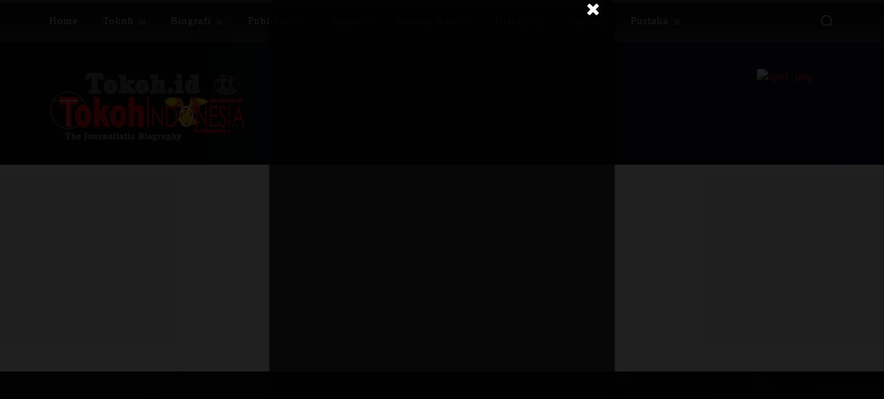

--- FILE ---
content_type: text/html; charset=utf-8
request_url: https://www.google.com/recaptcha/api2/aframe
body_size: 267
content:
<!DOCTYPE HTML><html><head><meta http-equiv="content-type" content="text/html; charset=UTF-8"></head><body><script nonce="VemXLQPDE8RntoMmjhL-_w">/** Anti-fraud and anti-abuse applications only. See google.com/recaptcha */ try{var clients={'sodar':'https://pagead2.googlesyndication.com/pagead/sodar?'};window.addEventListener("message",function(a){try{if(a.source===window.parent){var b=JSON.parse(a.data);var c=clients[b['id']];if(c){var d=document.createElement('img');d.src=c+b['params']+'&rc='+(localStorage.getItem("rc::a")?sessionStorage.getItem("rc::b"):"");window.document.body.appendChild(d);sessionStorage.setItem("rc::e",parseInt(sessionStorage.getItem("rc::e")||0)+1);localStorage.setItem("rc::h",'1769801472566');}}}catch(b){}});window.parent.postMessage("_grecaptcha_ready", "*");}catch(b){}</script></body></html>

--- FILE ---
content_type: text/css
request_url: https://tokoh.id/wp-content/cache/flying-press/9015ff588337.open-iconic.css
body_size: 1789
content:
@font-face{font-display:swap;font-family:'Icons';src:url(https://tokoh.id/wp-content/plugins/td-composer/assets/fonts/open-iconic/open-iconic.eot);src:url('https://tokoh.id/wp-content/plugins/td-composer/assets/fonts/open-iconic/open-iconic.eot#iconic-sm') format('embedded-opentype'),url(https://tokoh.id/wp-content/plugins/td-composer/assets/fonts/open-iconic/open-iconic.woff) format('woff'),url(https://tokoh.id/wp-content/plugins/td-composer/assets/fonts/open-iconic/open-iconic.ttf) format('truetype'),url(https://tokoh.id/wp-content/plugins/td-composer/assets/fonts/open-iconic/open-iconic.otf) format('opentype'),url('https://tokoh.id/wp-content/plugins/td-composer/assets/fonts/open-iconic/open-iconic.svg#iconic-sm') format('svg');font-weight:400;font-style:normal;}.tdc-font-oi.oi-text-replace{font-size:0;line-height:0}.tdc-font-oi.oi-text-replace:before{width:1em;text-align:center}.tdc-font-oi:before{font-family:'Icons';speak:none;line-height:1;vertical-align:baseline;font-weight:400;font-style:normal;-webkit-font-smoothing:antialiased;-moz-osx-font-smoothing:grayscale}.tdc-font-oi:empty:before{width:1em;text-align:center;box-sizing:content-box}.tdc-font-oi.oi-align-left:before{text-align:left}.tdc-font-oi.oi-align-right:before{text-align:right}.tdc-font-oi.oi-align-center:before{text-align:center}.tdc-font-oi.oi-flip-horizontal:before{-webkit-transform:scale(-1,1);transform:scale(-1,1)}.tdc-font-oi.oi-flip-vertical:before{-webkit-transform:scale(1,-1);transform:scale(1,-1)}.tdc-font-oi.oi-flip-horizontal-vertical:before{-webkit-transform:scale(-1,-1);transform:scale(-1,-1)}.tdc-font-oi-account-login:before{content:'\e000'}.tdc-font-oi-account-logout:before{content:'\e001'}.tdc-font-oi-action-redo:before{content:'\e002'}.tdc-font-oi-action-undo:before{content:'\e003'}.tdc-font-oi-align-center:before{content:'\e004'}.tdc-font-oi-align-left:before{content:'\e005'}.tdc-font-oi-align-right:before{content:'\e006'}.tdc-font-oi-aperture:before{content:'\e007'}.tdc-font-oi-arrow-bottom:before{content:'\e008'}.tdc-font-oi-arrow-circle-bottom:before{content:'\e009'}.tdc-font-oi-arrow-circle-left:before{content:'\e00a'}.tdc-font-oi-arrow-circle-right:before{content:'\e00b'}.tdc-font-oi-arrow-circle-top:before{content:'\e00c'}.tdc-font-oi-arrow-left:before{content:'\e00d'}.tdc-font-oi-arrow-right:before{content:'\e00e'}.tdc-font-oi-arrow-thick-bottom:before{content:'\e00f'}.tdc-font-oi-arrow-thick-left:before{content:'\e010'}.tdc-font-oi-arrow-thick-right:before{content:'\e011'}.tdc-font-oi-arrow-thick-top:before{content:'\e012'}.tdc-font-oi-arrow-top:before{content:'\e013'}.tdc-font-oi-audio-spectrum:before{content:'\e014'}.tdc-font-oi-audio:before{content:'\e015'}.tdc-font-oi-badge:before{content:'\e016'}.tdc-font-oi-ban:before{content:'\e017'}.tdc-font-oi-bar-chart:before{content:'\e018'}.tdc-font-oi-basket:before{content:'\e019'}.tdc-font-oi-battery-empty:before{content:'\e01a'}.tdc-font-oi-battery-full:before{content:'\e01b'}.tdc-font-oi-beaker:before{content:'\e01c'}.tdc-font-oi-bell:before{content:'\e01d'}.tdc-font-oi-bluetooth:before{content:'\e01e'}.tdc-font-oi-bold:before{content:'\e01f'}.tdc-font-oi-bolt:before{content:'\e020'}.tdc-font-oi-book:before{content:'\e021'}.tdc-font-oi-bookmark:before{content:'\e022'}.tdc-font-oi-box:before{content:'\e023'}.tdc-font-oi-briefcase:before{content:'\e024'}.tdc-font-oi-british-pound:before{content:'\e025'}.tdc-font-oi-browser:before{content:'\e026'}.tdc-font-oi-brush:before{content:'\e027'}.tdc-font-oi-bug:before{content:'\e028'}.tdc-font-oi-bullhorn:before{content:'\e029'}.tdc-font-oi-calculator:before{content:'\e02a'}.tdc-font-oi-calendar:before{content:'\e02b'}.tdc-font-oi-camera-slr:before{content:'\e02c'}.tdc-font-oi-caret-bottom:before{content:'\e02d'}.tdc-font-oi-caret-left:before{content:'\e02e'}.tdc-font-oi-caret-right:before{content:'\e02f'}.tdc-font-oi-caret-top:before{content:'\e030'}.tdc-font-oi-cart:before{content:'\e031'}.tdc-font-oi-chat:before{content:'\e032'}.tdc-font-oi-check:before{content:'\e033'}.tdc-font-oi-chevron-bottom:before{content:'\e034'}.tdc-font-oi-chevron-left:before{content:'\e035'}.tdc-font-oi-chevron-right:before{content:'\e036'}.tdc-font-oi-chevron-top:before{content:'\e037'}.tdc-font-oi-circle-check:before{content:'\e038'}.tdc-font-oi-circle-x:before{content:'\e039'}.tdc-font-oi-clipboard:before{content:'\e03a'}.tdc-font-oi-clock:before{content:'\e03b'}.tdc-font-oi-cloud-download:before{content:'\e03c'}.tdc-font-oi-cloud-upload:before{content:'\e03d'}.tdc-font-oi-cloud:before{content:'\e03e'}.tdc-font-oi-cloudy:before{content:'\e03f'}.tdc-font-oi-code:before{content:'\e040'}.tdc-font-oi-cog:before{content:'\e041'}.tdc-font-oi-collapse-down:before{content:'\e042'}.tdc-font-oi-collapse-left:before{content:'\e043'}.tdc-font-oi-collapse-right:before{content:'\e044'}.tdc-font-oi-collapse-up:before{content:'\e045'}.tdc-font-oi-command:before{content:'\e046'}.tdc-font-oi-comment-square:before{content:'\e047'}.tdc-font-oi-compass:before{content:'\e048'}.tdc-font-oi-contrast:before{content:'\e049'}.tdc-font-oi-copywriting:before{content:'\e04a'}.tdc-font-oi-credit-card:before{content:'\e04b'}.tdc-font-oi-crop:before{content:'\e04c'}.tdc-font-oi-dashboard:before{content:'\e04d'}.tdc-font-oi-data-transfer-download:before{content:'\e04e'}.tdc-font-oi-data-transfer-upload:before{content:'\e04f'}.tdc-font-oi-delete:before{content:'\e050'}.tdc-font-oi-dial:before{content:'\e051'}.tdc-font-oi-document:before{content:'\e052'}.tdc-font-oi-dollar:before{content:'\e053'}.tdc-font-oi-double-quote-sans-left:before{content:'\e054'}.tdc-font-oi-double-quote-sans-right:before{content:'\e055'}.tdc-font-oi-double-quote-serif-left:before{content:'\e056'}.tdc-font-oi-double-quote-serif-right:before{content:'\e057'}.tdc-font-oi-droplet:before{content:'\e058'}.tdc-font-oi-eject:before{content:'\e059'}.tdc-font-oi-elevator:before{content:'\e05a'}.tdc-font-oi-ellipses:before{content:'\e05b'}.tdc-font-oi-envelope-closed:before{content:'\e05c'}.tdc-font-oi-envelope-open:before{content:'\e05d'}.tdc-font-oi-euro:before{content:'\e05e'}.tdc-font-oi-excerpt:before{content:'\e05f'}.tdc-font-oi-expand-down:before{content:'\e060'}.tdc-font-oi-expand-left:before{content:'\e061'}.tdc-font-oi-expand-right:before{content:'\e062'}.tdc-font-oi-expand-up:before{content:'\e063'}.tdc-font-oi-external-link:before{content:'\e064'}.tdc-font-oi-eye:before{content:'\e065'}.tdc-font-oi-eyedropper:before{content:'\e066'}.tdc-font-oi-file:before{content:'\e067'}.tdc-font-oi-fire:before{content:'\e068'}.tdc-font-oi-flag:before{content:'\e069'}.tdc-font-oi-flash:before{content:'\e06a'}.tdc-font-oi-folder:before{content:'\e06b'}.tdc-font-oi-fork:before{content:'\e06c'}.tdc-font-oi-fullscreen-enter:before{content:'\e06d'}.tdc-font-oi-fullscreen-exit:before{content:'\e06e'}.tdc-font-oi-globe:before{content:'\e06f'}.tdc-font-oi-graph:before{content:'\e070'}.tdc-font-oi-grid-four-up:before{content:'\e071'}.tdc-font-oi-grid-three-up:before{content:'\e072'}.tdc-font-oi-grid-two-up:before{content:'\e073'}.tdc-font-oi-hard-drive:before{content:'\e074'}.tdc-font-oi-header:before{content:'\e075'}.tdc-font-oi-headphones:before{content:'\e076'}.tdc-font-oi-heart:before{content:'\e077'}.tdc-font-oi-home:before{content:'\e078'}.tdc-font-oi-image:before{content:'\e079'}.tdc-font-oi-inbox:before{content:'\e07a'}.tdc-font-oi-infinity:before{content:'\e07b'}.tdc-font-oi-info:before{content:'\e07c'}.tdc-font-oi-italic:before{content:'\e07d'}.tdc-font-oi-justify-center:before{content:'\e07e'}.tdc-font-oi-justify-left:before{content:'\e07f'}.tdc-font-oi-justify-right:before{content:'\e080'}.tdc-font-oi-key:before{content:'\e081'}.tdc-font-oi-laptop:before{content:'\e082'}.tdc-font-oi-layers:before{content:'\e083'}.tdc-font-oi-lightbulb:before{content:'\e084'}.tdc-font-oi-link-broken:before{content:'\e085'}.tdc-font-oi-link-intact:before{content:'\e086'}.tdc-font-oi-list-rich:before{content:'\e087'}.tdc-font-oi-list:before{content:'\e088'}.tdc-font-oi-location:before{content:'\e089'}.tdc-font-oi-lock-locked:before{content:'\e08a'}.tdc-font-oi-lock-unlocked:before{content:'\e08b'}.tdc-font-oi-loop-circular:before{content:'\e08c'}.tdc-font-oi-loop-square:before{content:'\e08d'}.tdc-font-oi-loop:before{content:'\e08e'}.tdc-font-oi-magnifying-glass:before{content:'\e08f'}.tdc-font-oi-map-marker:before{content:'\e090'}.tdc-font-oi-map:before{content:'\e091'}.tdc-font-oi-media-pause:before{content:'\e092'}.tdc-font-oi-media-play:before{content:'\e093'}.tdc-font-oi-media-record:before{content:'\e094'}.tdc-font-oi-media-skip-backward:before{content:'\e095'}.tdc-font-oi-media-skip-forward:before{content:'\e096'}.tdc-font-oi-media-step-backward:before{content:'\e097'}.tdc-font-oi-media-step-forward:before{content:'\e098'}.tdc-font-oi-media-stop:before{content:'\e099'}.tdc-font-oi-medical-cross:before{content:'\e09a'}.tdc-font-oi-menu:before{content:'\e09b'}.tdc-font-oi-microphone:before{content:'\e09c'}.tdc-font-oi-minus:before{content:'\e09d'}.tdc-font-oi-monitor:before{content:'\e09e'}.tdc-font-oi-moon:before{content:'\e09f'}.tdc-font-oi-move:before{content:'\e0a0'}.tdc-font-oi-musical-note:before{content:'\e0a1'}.tdc-font-oi-paperclip:before{content:'\e0a2'}.tdc-font-oi-pencil:before{content:'\e0a3'}.tdc-font-oi-people:before{content:'\e0a4'}.tdc-font-oi-person:before{content:'\e0a5'}.tdc-font-oi-phone:before{content:'\e0a6'}.tdc-font-oi-pie-chart:before{content:'\e0a7'}.tdc-font-oi-pin:before{content:'\e0a8'}.tdc-font-oi-play-circle:before{content:'\e0a9'}.tdc-font-oi-plus:before{content:'\e0aa'}.tdc-font-oi-power-standby:before{content:'\e0ab'}.tdc-font-oi-print:before{content:'\e0ac'}.tdc-font-oi-project:before{content:'\e0ad'}.tdc-font-oi-pulse:before{content:'\e0ae'}.tdc-font-oi-puzzle-piece:before{content:'\e0af'}.tdc-font-oi-question-mark:before{content:'\e0b0'}.tdc-font-oi-rain:before{content:'\e0b1'}.tdc-font-oi-random:before{content:'\e0b2'}.tdc-font-oi-reload:before{content:'\e0b3'}.tdc-font-oi-resize-both:before{content:'\e0b4'}.tdc-font-oi-resize-height:before{content:'\e0b5'}.tdc-font-oi-resize-width:before{content:'\e0b6'}.tdc-font-oi-rss-alt:before{content:'\e0b7'}.tdc-font-oi-rss:before{content:'\e0b8'}.tdc-font-oi-script:before{content:'\e0b9'}.tdc-font-oi-share-boxed:before{content:'\e0ba'}.tdc-font-oi-share:before{content:'\e0bb'}.tdc-font-oi-shield:before{content:'\e0bc'}.tdc-font-oi-signal:before{content:'\e0bd'}.tdc-font-oi-signpost:before{content:'\e0be'}.tdc-font-oi-sort-ascending:before{content:'\e0bf'}.tdc-font-oi-sort-descending:before{content:'\e0c0'}.tdc-font-oi-spreadsheet:before{content:'\e0c1'}.tdc-font-oi-star:before{content:'\e0c2'}.tdc-font-oi-sun:before{content:'\e0c3'}.tdc-font-oi-tablet:before{content:'\e0c4'}.tdc-font-oi-tag:before{content:'\e0c5'}.tdc-font-oi-tags:before{content:'\e0c6'}.tdc-font-oi-target:before{content:'\e0c7'}.tdc-font-oi-task:before{content:'\e0c8'}.tdc-font-oi-terminal:before{content:'\e0c9'}.tdc-font-oi-text:before{content:'\e0ca'}.tdc-font-oi-thumb-down:before{content:'\e0cb'}.tdc-font-oi-thumb-up:before{content:'\e0cc'}.tdc-font-oi-timer:before{content:'\e0cd'}.tdc-font-oi-transfer:before{content:'\e0ce'}.tdc-font-oi-trash:before{content:'\e0cf'}.tdc-font-oi-underline:before{content:'\e0d0'}.tdc-font-oi-vertical-align-bottom:before{content:'\e0d1'}.tdc-font-oi-vertical-align-center:before{content:'\e0d2'}.tdc-font-oi-vertical-align-top:before{content:'\e0d3'}.tdc-font-oi-video:before{content:'\e0d4'}.tdc-font-oi-volume-high:before{content:'\e0d5'}.tdc-font-oi-volume-low:before{content:'\e0d6'}.tdc-font-oi-volume-off:before{content:'\e0d7'}.tdc-font-oi-warning:before{content:'\e0d8'}.tdc-font-oi-wifi:before{content:'\e0d9'}.tdc-font-oi-wrench:before{content:'\e0da'}.tdc-font-oi-x:before{content:'\e0db'}.tdc-font-oi-yen:before{content:'\e0dc'}.tdc-font-oi-zoom-in:before{content:'\e0dd'}.tdc-font-oi-zoom-out:before{content:'\e0de'}